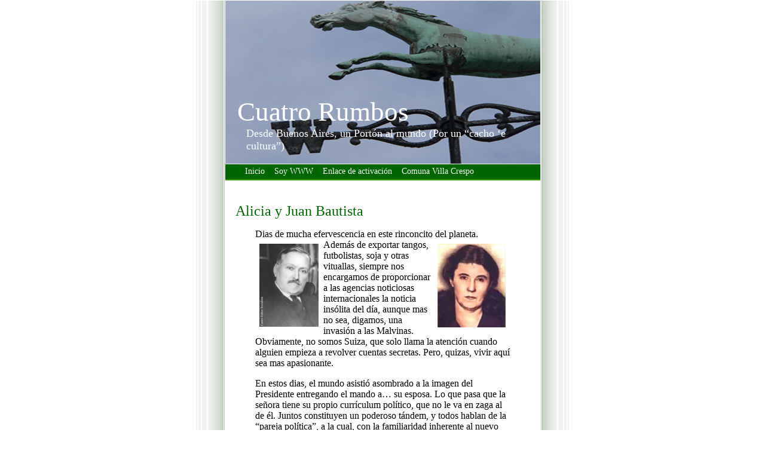

--- FILE ---
content_type: text/html; charset=UTF-8
request_url: https://www.cuatrorumbos.com/alicia-y-juan-bautista/
body_size: 22258
content:
<!DOCTYPE html PUBLIC "-//W3C//DTD XHTML 1.0 Transitional//EN" "http://www.w3.org/TR/xhtml1/DTD/xhtml1-transitional.dtd">
<html xmlns="http://www.w3.org/1999/xhtml">

	<head profile="http://gmpg.org/xfn/11">
	
		<meta http-equiv="Content-Type" content="text/html; charset=UTF-8" />
		
		<title>Cuatro Rumbos  &raquo; Blog Archive   &raquo; Alicia y Juan Bautista</title>
		
		<meta name="generator" content="WordPress 6.8.3" /> <!-- leave this for stats -->
		
		<link rel="stylesheet" href="https://www.cuatrorumbos.com/wp-content/themes/daydream/style.css" type="text/css" media="screen" />
		<link rel="alternate" type="application/rss+xml" title="Cuatro Rumbos RSS Feed" href="https://www.cuatrorumbos.com/feed/" />
		<link rel="pingback" href="https://www.cuatrorumbos.com/xmlrpc.php" />
		
		<style type="text/css" media="screen">
			@import url("https://www.cuatrorumbos.com/wp-content/themes/daydream/style.css");
			
			/* Styling Info if you've selected the green colour scheme! */
			
						
			
				.tags_page h2, a, .post h2, .post .data, .post h3, .sanda h2, h2, h3, #commentformarea h3, h4, #commentform input#submit, .aside a, .aside p.postmetadata a { color: #006600; }
				a:hover, .post h2 a:hover, .post .data a:hover, .post .postmetadata a:hover, #content .postmetadata a:hover, .sanda h3 a:hover, .entry a:hover, .aside a:hover, #content .aside p.postmetadata a:hover, #sidebar a:hover { color: #003300; }
				
				ol.commentlist div.cmntmeta, .aside .entry, #sidebar li h2, #sidebar a  { color: #339900; }
				ol.commentlist li {	border-top: 1px solid #C0DFB0; }
					
				#header { background: #010300 url("https://www.cuatrorumbos.com/wp-content/themes/daydream/images/header_green.jpg"); }
				
				#topbar { background: #006600; border-bottom: 2px solid #339900; }
				#topbar ul li a:hover { background: #339900; }
				
				blockquote { border-left: 3px solid #5CAD33; }
				
				#topbar .feedicon {	background: url("https://www.cuatrorumbos.com/wp-content/themes/daydream/images/feedicon_green_bg.png") no-repeat; }
			
			
						
			
			
								
				
			
		</style>
		
		<meta name='robots' content='max-image-preview:large' />
	<style>img:is([sizes="auto" i], [sizes^="auto," i]) { contain-intrinsic-size: 3000px 1500px }</style>
	<script type="text/javascript">
/* <![CDATA[ */
window._wpemojiSettings = {"baseUrl":"https:\/\/s.w.org\/images\/core\/emoji\/16.0.1\/72x72\/","ext":".png","svgUrl":"https:\/\/s.w.org\/images\/core\/emoji\/16.0.1\/svg\/","svgExt":".svg","source":{"concatemoji":"https:\/\/www.cuatrorumbos.com\/wp-includes\/js\/wp-emoji-release.min.js?ver=6.8.3"}};
/*! This file is auto-generated */
!function(s,n){var o,i,e;function c(e){try{var t={supportTests:e,timestamp:(new Date).valueOf()};sessionStorage.setItem(o,JSON.stringify(t))}catch(e){}}function p(e,t,n){e.clearRect(0,0,e.canvas.width,e.canvas.height),e.fillText(t,0,0);var t=new Uint32Array(e.getImageData(0,0,e.canvas.width,e.canvas.height).data),a=(e.clearRect(0,0,e.canvas.width,e.canvas.height),e.fillText(n,0,0),new Uint32Array(e.getImageData(0,0,e.canvas.width,e.canvas.height).data));return t.every(function(e,t){return e===a[t]})}function u(e,t){e.clearRect(0,0,e.canvas.width,e.canvas.height),e.fillText(t,0,0);for(var n=e.getImageData(16,16,1,1),a=0;a<n.data.length;a++)if(0!==n.data[a])return!1;return!0}function f(e,t,n,a){switch(t){case"flag":return n(e,"\ud83c\udff3\ufe0f\u200d\u26a7\ufe0f","\ud83c\udff3\ufe0f\u200b\u26a7\ufe0f")?!1:!n(e,"\ud83c\udde8\ud83c\uddf6","\ud83c\udde8\u200b\ud83c\uddf6")&&!n(e,"\ud83c\udff4\udb40\udc67\udb40\udc62\udb40\udc65\udb40\udc6e\udb40\udc67\udb40\udc7f","\ud83c\udff4\u200b\udb40\udc67\u200b\udb40\udc62\u200b\udb40\udc65\u200b\udb40\udc6e\u200b\udb40\udc67\u200b\udb40\udc7f");case"emoji":return!a(e,"\ud83e\udedf")}return!1}function g(e,t,n,a){var r="undefined"!=typeof WorkerGlobalScope&&self instanceof WorkerGlobalScope?new OffscreenCanvas(300,150):s.createElement("canvas"),o=r.getContext("2d",{willReadFrequently:!0}),i=(o.textBaseline="top",o.font="600 32px Arial",{});return e.forEach(function(e){i[e]=t(o,e,n,a)}),i}function t(e){var t=s.createElement("script");t.src=e,t.defer=!0,s.head.appendChild(t)}"undefined"!=typeof Promise&&(o="wpEmojiSettingsSupports",i=["flag","emoji"],n.supports={everything:!0,everythingExceptFlag:!0},e=new Promise(function(e){s.addEventListener("DOMContentLoaded",e,{once:!0})}),new Promise(function(t){var n=function(){try{var e=JSON.parse(sessionStorage.getItem(o));if("object"==typeof e&&"number"==typeof e.timestamp&&(new Date).valueOf()<e.timestamp+604800&&"object"==typeof e.supportTests)return e.supportTests}catch(e){}return null}();if(!n){if("undefined"!=typeof Worker&&"undefined"!=typeof OffscreenCanvas&&"undefined"!=typeof URL&&URL.createObjectURL&&"undefined"!=typeof Blob)try{var e="postMessage("+g.toString()+"("+[JSON.stringify(i),f.toString(),p.toString(),u.toString()].join(",")+"));",a=new Blob([e],{type:"text/javascript"}),r=new Worker(URL.createObjectURL(a),{name:"wpTestEmojiSupports"});return void(r.onmessage=function(e){c(n=e.data),r.terminate(),t(n)})}catch(e){}c(n=g(i,f,p,u))}t(n)}).then(function(e){for(var t in e)n.supports[t]=e[t],n.supports.everything=n.supports.everything&&n.supports[t],"flag"!==t&&(n.supports.everythingExceptFlag=n.supports.everythingExceptFlag&&n.supports[t]);n.supports.everythingExceptFlag=n.supports.everythingExceptFlag&&!n.supports.flag,n.DOMReady=!1,n.readyCallback=function(){n.DOMReady=!0}}).then(function(){return e}).then(function(){var e;n.supports.everything||(n.readyCallback(),(e=n.source||{}).concatemoji?t(e.concatemoji):e.wpemoji&&e.twemoji&&(t(e.twemoji),t(e.wpemoji)))}))}((window,document),window._wpemojiSettings);
/* ]]> */
</script>
<style id='wp-emoji-styles-inline-css' type='text/css'>

	img.wp-smiley, img.emoji {
		display: inline !important;
		border: none !important;
		box-shadow: none !important;
		height: 1em !important;
		width: 1em !important;
		margin: 0 0.07em !important;
		vertical-align: -0.1em !important;
		background: none !important;
		padding: 0 !important;
	}
</style>
<link rel='stylesheet' id='wp-block-library-css' href='https://www.cuatrorumbos.com/wp-includes/css/dist/block-library/style.min.css?ver=6.8.3' type='text/css' media='all' />
<style id='classic-theme-styles-inline-css' type='text/css'>
/*! This file is auto-generated */
.wp-block-button__link{color:#fff;background-color:#32373c;border-radius:9999px;box-shadow:none;text-decoration:none;padding:calc(.667em + 2px) calc(1.333em + 2px);font-size:1.125em}.wp-block-file__button{background:#32373c;color:#fff;text-decoration:none}
</style>
<style id='global-styles-inline-css' type='text/css'>
:root{--wp--preset--aspect-ratio--square: 1;--wp--preset--aspect-ratio--4-3: 4/3;--wp--preset--aspect-ratio--3-4: 3/4;--wp--preset--aspect-ratio--3-2: 3/2;--wp--preset--aspect-ratio--2-3: 2/3;--wp--preset--aspect-ratio--16-9: 16/9;--wp--preset--aspect-ratio--9-16: 9/16;--wp--preset--color--black: #000000;--wp--preset--color--cyan-bluish-gray: #abb8c3;--wp--preset--color--white: #ffffff;--wp--preset--color--pale-pink: #f78da7;--wp--preset--color--vivid-red: #cf2e2e;--wp--preset--color--luminous-vivid-orange: #ff6900;--wp--preset--color--luminous-vivid-amber: #fcb900;--wp--preset--color--light-green-cyan: #7bdcb5;--wp--preset--color--vivid-green-cyan: #00d084;--wp--preset--color--pale-cyan-blue: #8ed1fc;--wp--preset--color--vivid-cyan-blue: #0693e3;--wp--preset--color--vivid-purple: #9b51e0;--wp--preset--gradient--vivid-cyan-blue-to-vivid-purple: linear-gradient(135deg,rgba(6,147,227,1) 0%,rgb(155,81,224) 100%);--wp--preset--gradient--light-green-cyan-to-vivid-green-cyan: linear-gradient(135deg,rgb(122,220,180) 0%,rgb(0,208,130) 100%);--wp--preset--gradient--luminous-vivid-amber-to-luminous-vivid-orange: linear-gradient(135deg,rgba(252,185,0,1) 0%,rgba(255,105,0,1) 100%);--wp--preset--gradient--luminous-vivid-orange-to-vivid-red: linear-gradient(135deg,rgba(255,105,0,1) 0%,rgb(207,46,46) 100%);--wp--preset--gradient--very-light-gray-to-cyan-bluish-gray: linear-gradient(135deg,rgb(238,238,238) 0%,rgb(169,184,195) 100%);--wp--preset--gradient--cool-to-warm-spectrum: linear-gradient(135deg,rgb(74,234,220) 0%,rgb(151,120,209) 20%,rgb(207,42,186) 40%,rgb(238,44,130) 60%,rgb(251,105,98) 80%,rgb(254,248,76) 100%);--wp--preset--gradient--blush-light-purple: linear-gradient(135deg,rgb(255,206,236) 0%,rgb(152,150,240) 100%);--wp--preset--gradient--blush-bordeaux: linear-gradient(135deg,rgb(254,205,165) 0%,rgb(254,45,45) 50%,rgb(107,0,62) 100%);--wp--preset--gradient--luminous-dusk: linear-gradient(135deg,rgb(255,203,112) 0%,rgb(199,81,192) 50%,rgb(65,88,208) 100%);--wp--preset--gradient--pale-ocean: linear-gradient(135deg,rgb(255,245,203) 0%,rgb(182,227,212) 50%,rgb(51,167,181) 100%);--wp--preset--gradient--electric-grass: linear-gradient(135deg,rgb(202,248,128) 0%,rgb(113,206,126) 100%);--wp--preset--gradient--midnight: linear-gradient(135deg,rgb(2,3,129) 0%,rgb(40,116,252) 100%);--wp--preset--font-size--small: 13px;--wp--preset--font-size--medium: 20px;--wp--preset--font-size--large: 36px;--wp--preset--font-size--x-large: 42px;--wp--preset--spacing--20: 0.44rem;--wp--preset--spacing--30: 0.67rem;--wp--preset--spacing--40: 1rem;--wp--preset--spacing--50: 1.5rem;--wp--preset--spacing--60: 2.25rem;--wp--preset--spacing--70: 3.38rem;--wp--preset--spacing--80: 5.06rem;--wp--preset--shadow--natural: 6px 6px 9px rgba(0, 0, 0, 0.2);--wp--preset--shadow--deep: 12px 12px 50px rgba(0, 0, 0, 0.4);--wp--preset--shadow--sharp: 6px 6px 0px rgba(0, 0, 0, 0.2);--wp--preset--shadow--outlined: 6px 6px 0px -3px rgba(255, 255, 255, 1), 6px 6px rgba(0, 0, 0, 1);--wp--preset--shadow--crisp: 6px 6px 0px rgba(0, 0, 0, 1);}:where(.is-layout-flex){gap: 0.5em;}:where(.is-layout-grid){gap: 0.5em;}body .is-layout-flex{display: flex;}.is-layout-flex{flex-wrap: wrap;align-items: center;}.is-layout-flex > :is(*, div){margin: 0;}body .is-layout-grid{display: grid;}.is-layout-grid > :is(*, div){margin: 0;}:where(.wp-block-columns.is-layout-flex){gap: 2em;}:where(.wp-block-columns.is-layout-grid){gap: 2em;}:where(.wp-block-post-template.is-layout-flex){gap: 1.25em;}:where(.wp-block-post-template.is-layout-grid){gap: 1.25em;}.has-black-color{color: var(--wp--preset--color--black) !important;}.has-cyan-bluish-gray-color{color: var(--wp--preset--color--cyan-bluish-gray) !important;}.has-white-color{color: var(--wp--preset--color--white) !important;}.has-pale-pink-color{color: var(--wp--preset--color--pale-pink) !important;}.has-vivid-red-color{color: var(--wp--preset--color--vivid-red) !important;}.has-luminous-vivid-orange-color{color: var(--wp--preset--color--luminous-vivid-orange) !important;}.has-luminous-vivid-amber-color{color: var(--wp--preset--color--luminous-vivid-amber) !important;}.has-light-green-cyan-color{color: var(--wp--preset--color--light-green-cyan) !important;}.has-vivid-green-cyan-color{color: var(--wp--preset--color--vivid-green-cyan) !important;}.has-pale-cyan-blue-color{color: var(--wp--preset--color--pale-cyan-blue) !important;}.has-vivid-cyan-blue-color{color: var(--wp--preset--color--vivid-cyan-blue) !important;}.has-vivid-purple-color{color: var(--wp--preset--color--vivid-purple) !important;}.has-black-background-color{background-color: var(--wp--preset--color--black) !important;}.has-cyan-bluish-gray-background-color{background-color: var(--wp--preset--color--cyan-bluish-gray) !important;}.has-white-background-color{background-color: var(--wp--preset--color--white) !important;}.has-pale-pink-background-color{background-color: var(--wp--preset--color--pale-pink) !important;}.has-vivid-red-background-color{background-color: var(--wp--preset--color--vivid-red) !important;}.has-luminous-vivid-orange-background-color{background-color: var(--wp--preset--color--luminous-vivid-orange) !important;}.has-luminous-vivid-amber-background-color{background-color: var(--wp--preset--color--luminous-vivid-amber) !important;}.has-light-green-cyan-background-color{background-color: var(--wp--preset--color--light-green-cyan) !important;}.has-vivid-green-cyan-background-color{background-color: var(--wp--preset--color--vivid-green-cyan) !important;}.has-pale-cyan-blue-background-color{background-color: var(--wp--preset--color--pale-cyan-blue) !important;}.has-vivid-cyan-blue-background-color{background-color: var(--wp--preset--color--vivid-cyan-blue) !important;}.has-vivid-purple-background-color{background-color: var(--wp--preset--color--vivid-purple) !important;}.has-black-border-color{border-color: var(--wp--preset--color--black) !important;}.has-cyan-bluish-gray-border-color{border-color: var(--wp--preset--color--cyan-bluish-gray) !important;}.has-white-border-color{border-color: var(--wp--preset--color--white) !important;}.has-pale-pink-border-color{border-color: var(--wp--preset--color--pale-pink) !important;}.has-vivid-red-border-color{border-color: var(--wp--preset--color--vivid-red) !important;}.has-luminous-vivid-orange-border-color{border-color: var(--wp--preset--color--luminous-vivid-orange) !important;}.has-luminous-vivid-amber-border-color{border-color: var(--wp--preset--color--luminous-vivid-amber) !important;}.has-light-green-cyan-border-color{border-color: var(--wp--preset--color--light-green-cyan) !important;}.has-vivid-green-cyan-border-color{border-color: var(--wp--preset--color--vivid-green-cyan) !important;}.has-pale-cyan-blue-border-color{border-color: var(--wp--preset--color--pale-cyan-blue) !important;}.has-vivid-cyan-blue-border-color{border-color: var(--wp--preset--color--vivid-cyan-blue) !important;}.has-vivid-purple-border-color{border-color: var(--wp--preset--color--vivid-purple) !important;}.has-vivid-cyan-blue-to-vivid-purple-gradient-background{background: var(--wp--preset--gradient--vivid-cyan-blue-to-vivid-purple) !important;}.has-light-green-cyan-to-vivid-green-cyan-gradient-background{background: var(--wp--preset--gradient--light-green-cyan-to-vivid-green-cyan) !important;}.has-luminous-vivid-amber-to-luminous-vivid-orange-gradient-background{background: var(--wp--preset--gradient--luminous-vivid-amber-to-luminous-vivid-orange) !important;}.has-luminous-vivid-orange-to-vivid-red-gradient-background{background: var(--wp--preset--gradient--luminous-vivid-orange-to-vivid-red) !important;}.has-very-light-gray-to-cyan-bluish-gray-gradient-background{background: var(--wp--preset--gradient--very-light-gray-to-cyan-bluish-gray) !important;}.has-cool-to-warm-spectrum-gradient-background{background: var(--wp--preset--gradient--cool-to-warm-spectrum) !important;}.has-blush-light-purple-gradient-background{background: var(--wp--preset--gradient--blush-light-purple) !important;}.has-blush-bordeaux-gradient-background{background: var(--wp--preset--gradient--blush-bordeaux) !important;}.has-luminous-dusk-gradient-background{background: var(--wp--preset--gradient--luminous-dusk) !important;}.has-pale-ocean-gradient-background{background: var(--wp--preset--gradient--pale-ocean) !important;}.has-electric-grass-gradient-background{background: var(--wp--preset--gradient--electric-grass) !important;}.has-midnight-gradient-background{background: var(--wp--preset--gradient--midnight) !important;}.has-small-font-size{font-size: var(--wp--preset--font-size--small) !important;}.has-medium-font-size{font-size: var(--wp--preset--font-size--medium) !important;}.has-large-font-size{font-size: var(--wp--preset--font-size--large) !important;}.has-x-large-font-size{font-size: var(--wp--preset--font-size--x-large) !important;}
:where(.wp-block-post-template.is-layout-flex){gap: 1.25em;}:where(.wp-block-post-template.is-layout-grid){gap: 1.25em;}
:where(.wp-block-columns.is-layout-flex){gap: 2em;}:where(.wp-block-columns.is-layout-grid){gap: 2em;}
:root :where(.wp-block-pullquote){font-size: 1.5em;line-height: 1.6;}
</style>
<link rel="https://api.w.org/" href="https://www.cuatrorumbos.com/wp-json/" /><link rel="alternate" title="JSON" type="application/json" href="https://www.cuatrorumbos.com/wp-json/wp/v2/posts/44" /><link rel="EditURI" type="application/rsd+xml" title="RSD" href="https://www.cuatrorumbos.com/xmlrpc.php?rsd" />
<meta name="generator" content="WordPress 6.8.3" />
<link rel="canonical" href="https://www.cuatrorumbos.com/alicia-y-juan-bautista/" />
<link rel='shortlink' href='https://www.cuatrorumbos.com/?p=44' />
<link rel="alternate" title="oEmbed (JSON)" type="application/json+oembed" href="https://www.cuatrorumbos.com/wp-json/oembed/1.0/embed?url=https%3A%2F%2Fwww.cuatrorumbos.com%2Falicia-y-juan-bautista%2F" />
<link rel="alternate" title="oEmbed (XML)" type="text/xml+oembed" href="https://www.cuatrorumbos.com/wp-json/oembed/1.0/embed?url=https%3A%2F%2Fwww.cuatrorumbos.com%2Falicia-y-juan-bautista%2F&#038;format=xml" />
	
	</head>
	
	
	<body>
	
		<div id="wrapper">
	
	
		<div id="header">

				<h1><a href="http://www.cuatrorumbos.com/">Cuatro Rumbos</a></h1>
				<div class="description">Desde Buenos Aires, un Portón al mundo (Por un “cacho &#8216;e cultura”)</div>
			
		</div>
		
		<div id="topbar">
			<ul>
				<li>
				 <a href="https://www.cuatrorumbos.com">Inicio</a> 				</li>
				<li class="page_item page-item-2"><a href="https://www.cuatrorumbos.com/about/">Soy WWW</a></li>
<li class="page_item page-item-227"><a href="https://www.cuatrorumbos.com/enico-activation-link/">Enlace de activación</a></li>
				<li>
				 <a href="http://www.comunavillacrespo.com.ar">Comuna Villa Crespo</a> 				</li>
	
			</ul>
		</div>


	<div id="content">
				
  	
		<div class="post" id="post-44">
			<h2 class="single"><a href="https://www.cuatrorumbos.com/alicia-y-juan-bautista/" rel="bookmark" title="Enlace permanente: Alicia y Juan Bautista">Alicia y Juan Bautista</a></h2>
	
			<div class="entry">
				<p>Dias de mucha efervescencia en este rinconcito del planeta.<img decoding="async" src="http://www.cuatrorumbos.com/wp-content/subid/aliciamoreau.jpg" align="right" /> <img decoding="async" src="http://www.cuatrorumbos.com/wp-content/subid/juanbjusto.jpg" align="left" height="140" width="100" />Además de exportar tangos, futbolistas, soja y otras vituallas, siempre nos encargamos de proporcionar a las agencias noticiosas internacionales la noticia insólita del día, aunque mas no sea, digamos, una invasión a las Malvinas. Obviamente, no somos Suiza, que solo llama la atención cuando alguien empieza a revolver cuentas secretas. Pero, quizas, vivir aquí sea mas apasionante.</p>
<p>En estos dias, el mundo asistió asombrado a la imagen del Presidente entregando el mando a&#8230; su esposa. Lo que pasa que la señora tiene su propio currículum político, que no le va en zaga al de él. Juntos constituyen un poderoso tándem, y todos hablan de la “pareja política”, a la cual, con la familiaridad inherente al nuevo siglo, mencionan como “Cristina y Néstor”.</p>
<p>Sin embargo, ellos mismos se presentan como continuadores de la obra de otra pareja similar, a la que nadie llamaba “Eva y Juan Domingo”, pero que todos sabemos de quienes se trata.</p>
<p>De todos modos, retrocediendo todavía más en el tiempo, nos encontramos con&#8230; un matrimonio de médicos, que son los que encabezan este post. Insólitamente, en el libro “Barrios, calles y plazas de la ciudad de Buenos Aires – Origen y razón de sus nombres”, nos encontramos con un excelente ejemplo de cómo es posible resumir en tres renglones para cada uno, dos fructíferas vidas dedicadas a la acción política.</p>
<blockquote><p>Juan Bautista Justo (1865-1928), médico y político; fundador de “La Vanguardia” en 1894; redactor de la Declaración de Principios y de los estatutos del Partido Socialista; publica en Madrid la primera versión española del “Capital” de Carlos Marx; fundador de la cooperativa “El Hogar Obrero”; diputado nacional en 1912, 1916 y 1922; senador nacional en 1924; autor de “Teoría y práctica de la Historia”.</p>
<p>Alicia Moreau de Justo (1885-1986); médica, periodista y dirigente política; dirigió la revista “Humanidad Nueva” y el semanario socialista “La vanguardia” desde 1956 hasta 1962; autora de “La mujer en la democracia”, “El socialismo según la definición de Juan B. Justo” y “Que es el socialismo en la Argentina”.</p></blockquote>
<p>Para la topografía urbana la “Av Juan B.Justo” oculta piadosamente el tumultuoso recorrido del arroyo Maldonado, y la “Av. Alicia Moreau de Justo”, otra vez insólitamente, es la espina dorsal del flamante y paquetísimo barrio de Puerto Madero.<br />
Pero para nosotros, los argentinos, ellos, Alicia y Juan Bautista, fueron y siguen siendo mucho mas que eso.</p>
	
					
			</div>
		</div>
		
		<p id="single" class="postmetadata">
			<small>
				Publicado el 15 de diciembre de 2007 y archivado en <a href="https://www.cuatrorumbos.com/category/sin-categoria/" title="View all posts in sin categoria">sin categoria</a>.
				 
								
				
	
									Both comments and pings are currently closed.
				
								
			</small>
		</p>
		
	
<!-- You can start editing here. -->

	
	
				 
			<!-- If comments are closed. -->
			<h4>Comments are closed.</h4>
			
				
		
	

		
	
	<div class="navigation">
		<div class="alignleft">&laquo; <a href="https://www.cuatrorumbos.com/los-blues-del-weblog/" rel="prev">Los blues del weblog</a></div>
		<div class="alignright"><a href="https://www.cuatrorumbos.com/los-calzoncillos-de-vargas-llosa/" rel="next">Los calzoncillos de Vargas Llosa y los héroes de Fukushima</a> &raquo;</div>
	</div>
	
	</div>

	<div id="footer">
		<p>
			<a href="http://www.fightingfriends.com/daydream/">Day Dream</a> by <a href="http://www.jimwhimpey.com">Jim Whimpey</a>. 
			<a href="http://wordpress.org/">WordPress</a> runs this show.
		</p>
	</div>
</div>
<script type="speculationrules">
{"prefetch":[{"source":"document","where":{"and":[{"href_matches":"\/*"},{"not":{"href_matches":["\/wp-*.php","\/wp-admin\/*","\/wp-content\/subid\/*","\/wp-content\/*","\/wp-content\/plugins\/*","\/wp-content\/themes\/daydream\/*","\/*\\?(.+)"]}},{"not":{"selector_matches":"a[rel~=\"nofollow\"]"}},{"not":{"selector_matches":".no-prefetch, .no-prefetch a"}}]},"eagerness":"conservative"}]}
</script>
</body>
</html>


--- FILE ---
content_type: text/css
request_url: https://www.cuatrorumbos.com/wp-content/themes/daydream/style.css
body_size: 11975
content:
/*  
Theme Name: Day Dream
Theme URI: http://fightingfriends.com/daydream/
Description: A dreamy, single column, widget, aside and gravatar supporting theme. 
Version: 1.4
Author: Jim Whimpey
Author URI: http://fightingfriends.com
*/

/* 	++++++++++++++++++++++++++++++++++++++++++++++++++++++++++++++++++++++++++++++++++++++++++++++
		BODY, WRAPPINGS, ANCHORS
	++++++++++++++++++++++++++++++++++++++++++++++++++++++++++++++++++++++++++++++++++++++++++++++ */

	body {
		margin: 0;
		padding: 0;
		text-align: center;
		font-family: Georgia, "Book Antiqua", "Souvenir Lt BT", "Times New Roman", serif;
		}

		#wrapper {
			width: 641px;
			margin: 0 auto;
			background: #fff url("./images/wrap_bg.png") repeat-y;
			}
		
			a {	color: #006699;	text-decoration: none; }			
				a:hover { color: #003366; }



/* 	++++++++++++++++++++++++++++++++++++++++++++++++++++++++++++++++++++++++++++++++++++++++++++++
		HEADER, HEADINGS, what not
	++++++++++++++++++++++++++++++++++++++++++++++++++++++++++++++++++++++++++++++++++++++++++++++ */
	
	#header {
		width: 527px;
		height: 113px;
		margin: 1px 57px 0 57px;
		background: #0099FF url("./images/header_blue.jpg");
		text-align: left;
		padding: 160px 0 0 0;
		}
	
		h1 {
			margin: 0 20px 0 20px;
			font-size: 2.8em;
			font-weight: normal;
			}
		
			h1 a, h1 a:visited { color: #fff; text-decoration: none; }
		
		.description {
			margin: 0 35px 0 35px;
			color: #fff;
			font-size: 1.1em;
			}


/* 	++++++++++++++++++++++++++++++++++++++++++++++++++++++++++++++++++++++++++++++++++++++++++++++
		TOP BAR
	++++++++++++++++++++++++++++++++++++++++++++++++++++++++++++++++++++++++++++++++++++++++++++++ */

	#topbar {
		width: 527px;
		height: 25px;
		background: #006699;
		margin: 1px auto 0 auto;
		border-bottom: 2px solid #4796E9;
		}
	
		#topbar ul {
			list-style: none;
			margin: 0 15px 0 25px;
			padding: 0;
			}
		
			#topbar ul li {
				display: block;
				list-style: none;			
				float: left;
				font-size: 0.9em;
				}
			
				#topbar ul li a, #topbar ul li a:visited {
					float: left;
					display: block;
					padding: 3px 8px 0 8px;
					height: 22px;
					color: #fff;
					text-decoration: none;
					}
				
					#topbar ul li a:hover { background: #4796E9; }
				
					#topbar ul li ul, #topbar ul li ul li {
						margin: 0;
						padding: 0;
						}
				
						#topbar ul li ul li a, #topbar ul li ul li a:visited {
							float: left;
							display: block;
							padding: 6px 8px 0 8px;
							height: 19px;
							color: #fff;
							text-decoration: none;
							}



/* 	++++++++++++++++++++++++++++++++++++++++++++++++++++++++++++++++++++++++++++++++++++++++++++++
		CONTENT
	++++++++++++++++++++++++++++++++++++++++++++++++++++++++++++++++++++++++++++++++++++++++++++++ */

	#content {
		width: 553px;
		margin: 0 auto;
		text-align: left;
		padding: 20px 0 0 0;
		}




/* 	++++++++++++++++++++++++++++++++++++++++++++++++++++++++++++++++++++++++++++++++++++++++++++++
		POSTS
	++++++++++++++++++++++++++++++++++++++++++++++++++++++++++++++++++++++++++++++++++++++++++++++ */

	.post {
		padding: 28px 0 20px 0;
		}
		
		.post h2 {
			font-size: 1.5em;
			font-weight: normal;
			color: #006699;
			margin: -10px 20px 0 30px;
			}
		
			.post h2.single { margin: -10px 20px 12px 30px; }
			
		.post .data {
			font-size: 0.8em;
			font-weight: normal;
			color: #006699;
			margin: 0 20px 15px 50px;
			}
		
			.post h3 {
				font-size: 1.3em;
				font-weight: normal;
				color: #003399;
				margin: 25px 20px -10px 0;
				}
			
				#content>.post h3 { margin-bottom: 8px; } /* FF Specific */

		.entry {
			width: 426px;
			margin: 0 auto;
			font-size: 1em;
			}
		
			.post .postmetadata, #content .postmetadata {
				width: 406px;
				margin: 25px auto 15px auto;
				border-top: 1px solid #E5E5E5;
				border-bottom: 1px solid #E5E5E5;
				background: #F5F5F5;
				text-align: center;
				font-size: 0.9em;
				padding: 8px 10px;
				}
			
				.postmetadata#single { margin: 0 auto 30px auto; }
			
				.postmetadata small { font-size: 0.8em; }			
			
				

/* 	++++++++++++++++++++++++++++++++++++++++++++++++++++++++++++++++++++++++++++++++++++++++++++++
		POST PARAPHENALIA
	++++++++++++++++++++++++++++++++++++++++++++++++++++++++++++++++++++++++++++++++++++++++++++++ */

		blockquote {
			margin: 10px 0 10px 30px;
			padding: 0 0 0 5px;
			border-left: 3px solid #4C8EDA;
			color: #666;
			}
		
		.post ul {
			margin: 10px 0 ;
			padding: 0 0 0 37px;
			}
		
		.post a:hover { color: #0099CC; }


		img {
			margin: 7px;
			}
			
		
		
/* 	++++++++++++++++++++++++++++++++++++++++++++++++++++++++++++++++++++++++++++++++++++++++++++++
		TAGS
	++++++++++++++++++++++++++++++++++++++++++++++++++++++++++++++++++++++++++++++++++++++++++++++ */
		
	.tags_page h2 {
		font-weight: normal;
		color: #006699;
		font-size: 1.9em;
		margin: 0 0 15px 20px;
		}
		
		.tags_page p {
			width: 450px;
			margin: 10px auto;
			font-size: 0.9em;
			}
		
			#tagcloud {
				width: 450px;
				margin: 20px auto 45px auto;
				text-align: center;
				}
				
				
			


/* 	++++++++++++++++++++++++++++++++++++++++++++++++++++++++++++++++++++++++++++++++++++++++++++++
		ASIDES
	++++++++++++++++++++++++++++++++++++++++++++++++++++++++++++++++++++++++++++++++++++++++++++++ */

	.aside {
		width: 421px;
		margin: 30px auto 25px auto;
		background: #FAFAFA;
		border-top: 1px solid #E5E5E5;
		border-bottom: 1px solid #E5E5E5;
		padding: 15px;
		}
	
		#content>.aside { margin-top: 10px; } /* FF Specific */
	
		.aside .entry {
			color: #4796E9;
			font-size: 0.7em;
			}
		
			.aside .entry p { margin: 0 0 10px 0; }
			
				#content .aside p.postmetadata {
					font-size: 0.7em;
					margin: 0;
					text-align: center;
					width: auto;
					border-top: none;
					border-bottom: none;
					background: none;
					padding: 0;
					}

		.aside a { color: #006699; }
			.aside a:hover { text-decoration: none; color: #000033; }
		

/* 	++++++++++++++++++++++++++++++++++++++++++++++++++++++++++++++++++++++++++++++++++++++++++++++
		NAVIGATION
	++++++++++++++++++++++++++++++++++++++++++++++++++++++++++++++++++++++++++++++++++++++++++++++ */
	
	.navigation {
		background: #F5F5F5;
		width: 447px;
		height: 18px;
		margin: 0 auto;
		font-size: 1.2em;
		padding: 8px 40px;
		border-top: 1px solid #E5E5E5;
		border-bottom: 1px solid #E5E5E5;
		}
	
		.alignleft {
			float: left;
			text-align: left;
			}
	
		.alignright {
			float: right;
			text-align: right;
			}
	
	
	
/* 	++++++++++++++++++++++++++++++++++++++++++++++++++++++++++++++++++++++++++++++++++++++++++++++
		COMMENTS and COMMENT FORM
	++++++++++++++++++++++++++++++++++++++++++++++++++++++++++++++++++++++++++++++++++++++++++++++ */

	#commentformarea {
		width: 507px;
		border-top: 1px solid #E5E5E5;
		border-bottom: 1px solid #E5E5E5;
		background: #F5F5F5;
		margin: 0 auto 8px auto;
		padding: 8px 10px;
		}
	
		#commentform {
			margin: 15px 0 10px 40px;
			}
	
		#commentformarea h3 {
			font-size: 1.3em;
			font-weight: normal;
			color: #006699;
			margin: 10px 0 15px 20px;
			}
		
			#commentform p { margin: 0 0 3px 0;	}
		
			#commentform input, #commentform textarea {
				border: 1px solid #A7A6AA;
				background: #fff;
				padding: 3px;
				font-family: Verdana, Geneva, Helvetica, Arial, sans-serif;
				font-size: 0.8em;
				}
			
				#commentform textarea { width: 420px; }
			
				#commentform input#submit {
					font-family: Georgia, "Book Antiqua", "Souvenir Lt BT", "Times New Roman", serif;
					width: 130px;
					color: #006699;
					}
				
					p.mustbe {
						font-size: 0.8em;
						margin: 0 0 20px 30px;
						}
				
			h4 {
				margin: 25px 0 20px 0;
				text-align: center;
				font-weight: normal;
				color: #006699;
				}
	
		ol.commentlist {
			width: 426px;
			list-style: none;
			margin: 0 auto 60px auto;
			padding: 0;
			font-size: 0.9em;
			}
		
			ol.commentlist li {
				margin: 0 0 20px 0;
				padding: 0;
				border-top: 1px solid #ABCAD9;
				clear: right;
				padding-top: 20px;
				}
			
				ol.commentlist>li { padding-top: 20px; } /* FF Specific */
		
				ol.commentlist p.await_mod {
					color: #f00;
					margin: 0 0 8px 0;
					}
		
					ol.commentlist p { margin: 0 0 10px 0; }
				
						ol.commentlist div.cmntmeta { color: #006699; }
					
							.gravatar {
								float: right;
								padding: 3px;
								border: 1px solid #666;
								margin: 20px 0 20px 8px;
								display: inline; /* For IE */
							}
						
							ol.commentlist>li img.gravatar { margin-top: 0; } /* FF specific */
				


/* 	++++++++++++++++++++++++++++++++++++++++++++++++++++++++++++++++++++++++++++++++++++++++++++++
		SEARCH AND ARCHIVES
	++++++++++++++++++++++++++++++++++++++++++++++++++++++++++++++++++++++++++++++++++++++++++++++ */

	.sanda h2 {
		font-size: 1.9em;
		font-weight: normal;
		color: #006699;
		margin: 35px 0 0 0;
		text-align: center;
		}
	
		.sanda>h2 { margin: 15px 0 0 0; } /* FF Specific */
	
			.sanda h3 { margin: 0 40px 15px 40px; }

	.archives h2 {
		font-size: 1.7em;
		font-weight: normal;
		color: #006699;
		margin: 20px 0 15px 60px;
		}
	
		.archives ul {
			list-style: none;
			padding: 0;
			margin: 0 0 20px 80px;
			}
		
	



/* 	++++++++++++++++++++++++++++++++++++++++++++++++++++++++++++++++++++++++++++++++++++++++++++++
		SIDEBAR (aka the area where sidebar things go that is actually on the bottom)
	++++++++++++++++++++++++++++++++++++++++++++++++++++++++++++++++++++++++++++++++++++++++++++++ */

	ul#sidebar {
		width: 527px;
		margin: 8px auto 0 auto;
		background: #F5F5F5;
		border-top: 1px solid #E5E5E5;
		border-bottom: 1px solid #E5E5E5;
		padding: 0 0 25px 0;
		}
	
		#wrapper>#sidebar { padding: 15px 0 25px 0; } /* FF Specific */
	
			#sidebar_wrapper {
				width: 467px;
				margin: 15px 15px 0 45px;
				padding: 0 0 -20px 0;
				}
			
				#sidebar>#sidebar_wrapper { margin-top: 0; } /* FF Specific */
		
			ul#sidebar li, ul#sidebar li ul, ul#sidebar li ul li {
				margin: 0;
				padding: 0;
				list-style: none;
				text-align: left;
				}
		
			#sidebar li h2 { 
				margin: 0;
				color: #4796E9;
				font-weight: normal;
				font-size: 1.6em;
				width: 140px;
				}
			
				ul#sidebar li {
					width: 150px;
					float: left;
					margin: 0 0 15px 0;
					padding: 0;
					}
		
					ul#sidebar li ul {
						width: 135px;
						padding: 5px 0 15px 10px;
						}
					
						ul#sidebar li ul li { width: 130px;	}
		
			input#s {
				width: 440px;
				margin: 0 13px -20px 0;
				border: 1px solid #A7A6AA;
				background: #fff;
				padding: 4px 0;
				color: #ccc;
				text-align: center;
				}
			
				div>input#s { margin-bottom: 0; margin-top: 15px; } /* FF Specific */
			
			

/* 	++++++++++++++++++++++++++++++++++++++++++++++++++++++++++++++++++++++++++++++++++++++++++++++
		FEED ICONS
	++++++++++++++++++++++++++++++++++++++++++++++++++++++++++++++++++++++++++++++++++++++++++++++ */

	.feedicon {
		width: 20px;
		height: 20px;
		}


		#topbar .feedicon {
			background: url("./images/feedicon_blue_bg.png") no-repeat;
			display: block;
			display: inline; /* IE */
			float: right;
			margin: 2px 10px 0 0;
			}


/* 	++++++++++++++++++++++++++++++++++++++++++++++++++++++++++++++++++++++++++++++++++++++++++++++
		FOOTER
	++++++++++++++++++++++++++++++++++++++++++++++++++++++++++++++++++++++++++++++++++++++++++++++ */
		
	#footer {
		width: 527px;
		margin: 8px auto 0 auto;
		background: #E5E5E5;
		padding: 0;
		text-align: center;	
		border-top: 1px solid #B7B7B7;
		border-bottom: 1px solid #B7B7B7;
		}
	
		#footer p {
			margin: 0 0 15px 0;
			padding: 15px 0 0 0;
			font-size: 0.7em;
			color: #000;
			}
		
			#wrapper>#footer p { margin: 0; padding: 15px 0 15px 0; } /* FF Specific */
			
			
			
/* 	++++++++++++++++++++++++++++++++++++++++++++++++++++++++++++++++++++++++++++++++++++++++++++++		
		Thanks very much for downloading Day Dream. Jim Whimpey, jimwhimpey.com
	++++++++++++++++++++++++++++++++++++++++++++++++++++++++++++++++++++++++++++++++++++++++++++++ */
		